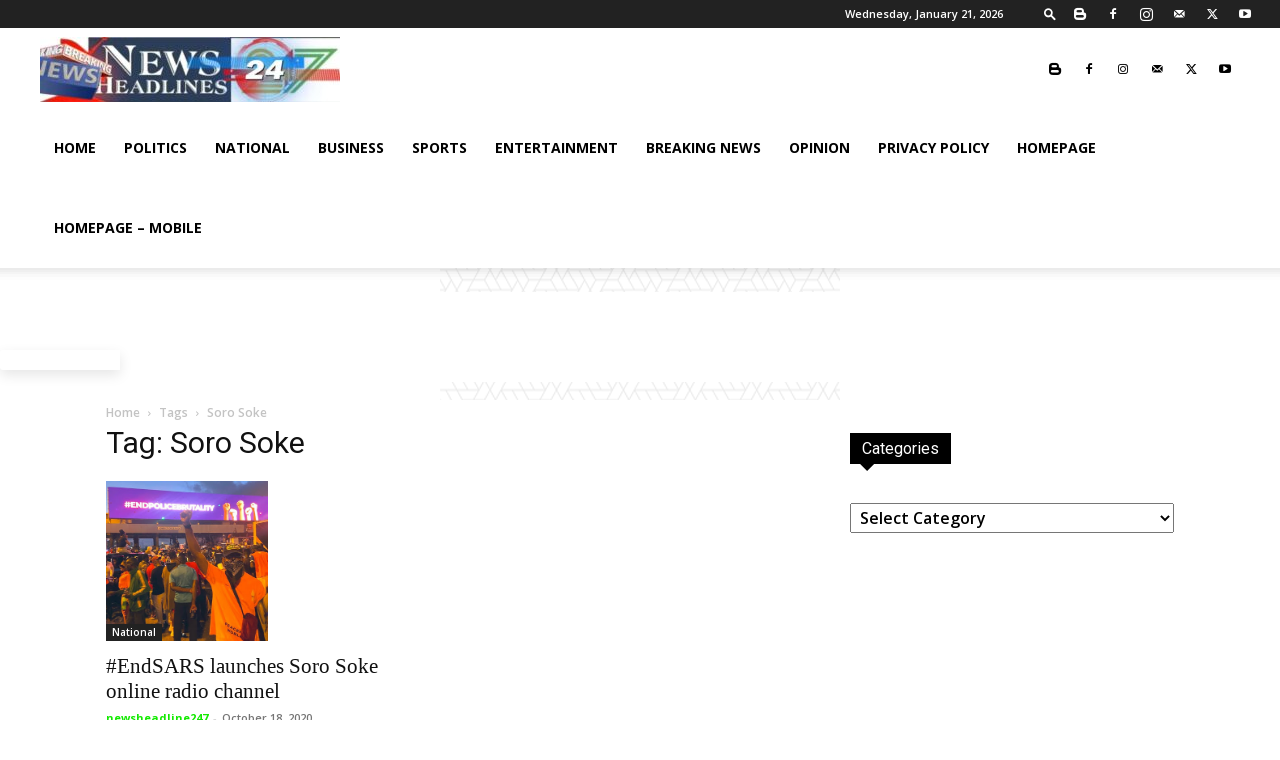

--- FILE ---
content_type: text/html; charset=utf-8
request_url: https://www.google.com/recaptcha/api2/aframe
body_size: 163
content:
<!DOCTYPE HTML><html><head><meta http-equiv="content-type" content="text/html; charset=UTF-8"></head><body><script nonce="232yJY1gTRtHmmIiBfsYag">/** Anti-fraud and anti-abuse applications only. See google.com/recaptcha */ try{var clients={'sodar':'https://pagead2.googlesyndication.com/pagead/sodar?'};window.addEventListener("message",function(a){try{if(a.source===window.parent){var b=JSON.parse(a.data);var c=clients[b['id']];if(c){var d=document.createElement('img');d.src=c+b['params']+'&rc='+(localStorage.getItem("rc::a")?sessionStorage.getItem("rc::b"):"");window.document.body.appendChild(d);sessionStorage.setItem("rc::e",parseInt(sessionStorage.getItem("rc::e")||0)+1);localStorage.setItem("rc::h",'1769007004038');}}}catch(b){}});window.parent.postMessage("_grecaptcha_ready", "*");}catch(b){}</script></body></html>

--- FILE ---
content_type: application/javascript; charset=utf-8
request_url: https://fundingchoicesmessages.google.com/f/AGSKWxVhpQQQVXJg9O8Z6VCtQ7dQvrQToMyHMEQytHJ_5e-9fu6T135nvSUb6TBp54RIlOT9Z9fGnCupdmak9JvZjmFHlGQF4qVXudC3pDmb5VXMF9rEncQhaso-PSnQ4YElhiANUBYP2Q==?fccs=W251bGwsbnVsbCxudWxsLG51bGwsbnVsbCxudWxsLFsxNzY5MDA3MDA0LDMyMDAwMDAwMF0sbnVsbCxudWxsLG51bGwsW251bGwsWzcsNl0sbnVsbCxudWxsLG51bGwsbnVsbCxudWxsLG51bGwsbnVsbCxudWxsLG51bGwsMV0sImh0dHBzOi8vbmV3c2hlYWRsaW5lMjQ3LmNvbS90YWcvc29yby1zb2tlLyIsbnVsbCxbWzgsIjlvRUJSLTVtcXFvIl0sWzksImVuLVVTIl0sWzE2LCJbMSwxLDFdIl0sWzE5LCIyIl0sWzE3LCJbMF0iXSxbMjQsIiJdLFsyOSwiZmFsc2UiXV1d
body_size: 116
content:
if (typeof __googlefc.fcKernelManager.run === 'function') {"use strict";this.default_ContributorServingResponseClientJs=this.default_ContributorServingResponseClientJs||{};(function(_){var window=this;
try{
var qp=function(a){this.A=_.t(a)};_.u(qp,_.J);var rp=function(a){this.A=_.t(a)};_.u(rp,_.J);rp.prototype.getWhitelistStatus=function(){return _.F(this,2)};var sp=function(a){this.A=_.t(a)};_.u(sp,_.J);var tp=_.ed(sp),up=function(a,b,c){this.B=a;this.j=_.A(b,qp,1);this.l=_.A(b,_.Pk,3);this.F=_.A(b,rp,4);a=this.B.location.hostname;this.D=_.Fg(this.j,2)&&_.O(this.j,2)!==""?_.O(this.j,2):a;a=new _.Qg(_.Qk(this.l));this.C=new _.dh(_.q.document,this.D,a);this.console=null;this.o=new _.mp(this.B,c,a)};
up.prototype.run=function(){if(_.O(this.j,3)){var a=this.C,b=_.O(this.j,3),c=_.fh(a),d=new _.Wg;b=_.hg(d,1,b);c=_.C(c,1,b);_.jh(a,c)}else _.gh(this.C,"FCNEC");_.op(this.o,_.A(this.l,_.De,1),this.l.getDefaultConsentRevocationText(),this.l.getDefaultConsentRevocationCloseText(),this.l.getDefaultConsentRevocationAttestationText(),this.D);_.pp(this.o,_.F(this.F,1),this.F.getWhitelistStatus());var e;a=(e=this.B.googlefc)==null?void 0:e.__executeManualDeployment;a!==void 0&&typeof a==="function"&&_.To(this.o.G,
"manualDeploymentApi")};var vp=function(){};vp.prototype.run=function(a,b,c){var d;return _.v(function(e){d=tp(b);(new up(a,d,c)).run();return e.return({})})};_.Tk(7,new vp);
}catch(e){_._DumpException(e)}
}).call(this,this.default_ContributorServingResponseClientJs);
// Google Inc.

//# sourceURL=/_/mss/boq-content-ads-contributor/_/js/k=boq-content-ads-contributor.ContributorServingResponseClientJs.en_US.9oEBR-5mqqo.es5.O/d=1/exm=ad_blocking_detection_executable,kernel_loader,loader_js_executable/ed=1/rs=AJlcJMwtVrnwsvCgvFVyuqXAo8GMo9641A/m=cookie_refresh_executable
__googlefc.fcKernelManager.run('\x5b\x5b\x5b7,\x22\x5b\x5bnull,\\\x22newsheadline247.com\\\x22,\\\x22AKsRol_sxnfp132dAeKaVFjuTnwRulcaj8GdXIsTP_6L1RdXM4LHDx9U4v5mk8HD16RRLYxu16duzGdHkIF5bJSvcOP-i4zkpNhzrDtdFoGeHW8Xdfq4lbvyHKCW9nuGzIoADcRh_39mT4srmmR7x1DjL8sVO8kwPg\\\\u003d\\\\u003d\\\x22\x5d,null,\x5b\x5bnull,null,null,\\\x22https:\/\/fundingchoicesmessages.google.com\/f\/AGSKWxVB3nkbrVkPhPVjbTigICdNUAp7w1xAJ3-nrwJgeAlx3jAKduC8sAvTf4LGyS40jBX5ozLn2G1-fMZtHYJNSu6rALMYlvlpNIrh16IgJ7hhDjhqiCVF4KOUZyNDl0Zoc5VcGDW5BQ\\\\u003d\\\\u003d\\\x22\x5d,null,null,\x5bnull,null,null,\\\x22https:\/\/fundingchoicesmessages.google.com\/el\/AGSKWxVNG7Z4jWVq34XYXdx1rvbR6cyb1dQcE1Rm7eOycym42_W6AHwJIV4GtwGsecndaiU9HnEu9_2Arij1uvF6yD_Lgoj4qDRBLCO_b3gvnsqGo6MJ9WW68OVLwYVeg5N_8d1yLDc0DA\\\\u003d\\\\u003d\\\x22\x5d,null,\x5bnull,\x5b7,6\x5d,null,null,null,null,null,null,null,null,null,1\x5d\x5d,\x5b3,1\x5d\x5d\x22\x5d\x5d,\x5bnull,null,null,\x22https:\/\/fundingchoicesmessages.google.com\/f\/AGSKWxVT5Q77ovSJhXXcgNf-B06MMD8NvhLw0wkmlqWy9RgsxX_zaOUmfJVKbO5Oi_xt6eaoLuDkrdgnMcf-q9ZhPDgnWu0Az3B_oJc5N-RKq_AgtVkepb8a5_bWXbjivTTRqd7vdjjBbA\\u003d\\u003d\x22\x5d\x5d');}

--- FILE ---
content_type: application/javascript; charset=utf-8
request_url: https://fundingchoicesmessages.google.com/f/AGSKWxVQqhl5a2j5-epSGFOSudBbEcv3O-c4ZUAu_YGml0Tr0jYIe15aXUas-oAy2NbkaC2OdkOmphrbRaAy7MHCcUQrI_d8zLH4CgHWXtEJgfxPXj4VTo9n1HaJ0ZmF3I_kFGiZAAHBcOIt1_dRFwC3YyGEo_JdaZsd5W5OpuKRXJxIa_2X91lHPvFlpvDX/_/thumb-ads..net/pfadj//smallad-.com/adpicture/ad-methods.
body_size: -1291
content:
window['bfe857c3-d4f4-4c36-aae8-72cb1f5e57f3'] = true;